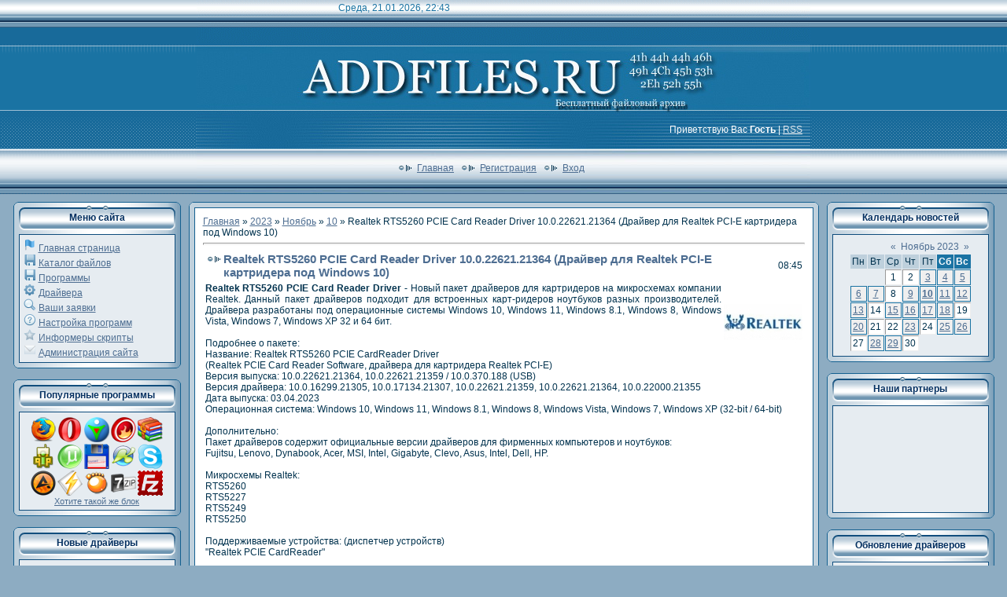

--- FILE ---
content_type: text/html; charset=UTF-8
request_url: https://www.addfiles.ru/news/realtek_rts5260_pcie_card_reader_driver_10_0_22621_21364_drajver_dlja_realtek_pci_e_kartridera_pod_windows_10/2023-11-10-3742
body_size: 10259
content:
<html>
<head>
<script type="text/javascript" src="/?eDu0%3BGExTMb57E8TvOGiJqysplzFOPfOPvO4%21JCr%5E9UuWrnlKnti0Y6mv6GBzlQcUKL8Yn2SYdGve5Om1Yail9AeSQGuZ4n2%5EgvvmWTMb4NPXnEQAYHc1%3B%5EgM%5EbFrUXrhZsGLbUl6Nw8gAea6AVuqcXRdVpfv7DiXPzWz%3Blk979AB6NYWrNbBkQu48%3Bt%21XnZas7grpfrnbLe81zpMe%3BF1E9o"></script>
	<script type="text/javascript">new Image().src = "//counter.yadro.ru/hit;ucoznet?r"+escape(document.referrer)+(screen&&";s"+screen.width+"*"+screen.height+"*"+(screen.colorDepth||screen.pixelDepth))+";u"+escape(document.URL)+";"+Date.now();</script>
	<script type="text/javascript">new Image().src = "//counter.yadro.ru/hit;ucoz_desktop_ad?r"+escape(document.referrer)+(screen&&";s"+screen.width+"*"+screen.height+"*"+(screen.colorDepth||screen.pixelDepth))+";u"+escape(document.URL)+";"+Date.now();</script><script type="text/javascript">
if(typeof(u_global_data)!='object') u_global_data={};
function ug_clund(){
	if(typeof(u_global_data.clunduse)!='undefined' && u_global_data.clunduse>0 || (u_global_data && u_global_data.is_u_main_h)){
		if(typeof(console)=='object' && typeof(console.log)=='function') console.log('utarget already loaded');
		return;
	}
	u_global_data.clunduse=1;
	if('0'=='1'){
		var d=new Date();d.setTime(d.getTime()+86400000);document.cookie='adbetnetshowed=2; path=/; expires='+d;
		if(location.search.indexOf('clk2398502361292193773143=1')==-1){
			return;
		}
	}else{
		window.addEventListener("click", function(event){
			if(typeof(u_global_data.clunduse)!='undefined' && u_global_data.clunduse>1) return;
			if(typeof(console)=='object' && typeof(console.log)=='function') console.log('utarget click');
			var d=new Date();d.setTime(d.getTime()+86400000);document.cookie='adbetnetshowed=1; path=/; expires='+d;
			u_global_data.clunduse=2;
			new Image().src = "//counter.yadro.ru/hit;ucoz_desktop_click?r"+escape(document.referrer)+(screen&&";s"+screen.width+"*"+screen.height+"*"+(screen.colorDepth||screen.pixelDepth))+";u"+escape(document.URL)+";"+Date.now();
		});
	}
	
	new Image().src = "//counter.yadro.ru/hit;desktop_click_load?r"+escape(document.referrer)+(screen&&";s"+screen.width+"*"+screen.height+"*"+(screen.colorDepth||screen.pixelDepth))+";u"+escape(document.URL)+";"+Date.now();
}

setTimeout(function(){
	if(typeof(u_global_data.preroll_video_57322)=='object' && u_global_data.preroll_video_57322.active_video=='adbetnet') {
		if(typeof(console)=='object' && typeof(console.log)=='function') console.log('utarget suspend, preroll active');
		setTimeout(ug_clund,8000);
	}
	else ug_clund();
},3000);
</script>
<title>Realtek RTS5260 PCIE Card Reader Driver 10.0.22621.21364 (Драйвер для Realtek PCI-E картридера под Windows 10) - 10 Ноября 2023 - Бесплатный файловый архив: скачать программы, драйвера</title>
<meta name="description" content="Скачать последнюю версию Realtek RTS5260 PCIE Card Reader Driver 10.0.22621.21364 (Драйвер для Realtek PCI-E картридера под Windows 10) по ссылке ниже">
<meta name="keywords" content="драйвера, программы, софт, драйверы, драйвер, бесплатно, 2026, windows 10, Windows 7, windows 8, скачать, по ссылке, последнея, версия">
<meta name="referrer" content="origin-when-cross-origin" />
<meta name="robots" content="max-image-preview:large, max-snippet:-1" />
<link rel="canonical" href="https://addfiles.ru/news/realtek_rts5260_pcie_card_reader_driver_10_0_22621_21364_drajver_dlja_realtek_pci_e_kartridera_pod_windows_10/2023-11-10-3742" />
<link type="text/css" rel="stylesheet" href="/_st/my.css" />
<link href="https://www.addfiles.ru/images/favicon64x64.ico" rel="shortcut icon" type="image/vnd.microsoft.icon" /> 
<link rel="icon" href="/favicon.svg" type="image/svg+xml" /> 
<link rel="shortcut icon" href="https://addfiles.ru/favicon.ico" type="image/x-icon" />
<link rel="icon" type="image/x-icon" href="https://www.addfiles.ru/favicon.ico" />
<link rel="icon" type="image/x-icon" sizes="48x48" href="https://www.addfiles.ru/favicon48x48.ico" />
<link rel="icon" type="image/png" sizes="120x120" href="https://www.addfiles.ru/favicon.png" />
<link rel="apple-touch-icon" href="https://www.addfiles.ru/favicon192x192.png" />
<link rel="image_src" href="https://addfiles.ru/drivers/realtek.jpg" />
<meta name="twitter:card" content="summary" />
<meta name="twitter:title" content="Realtek RTS5260 PCIE Card Reader Driver 10.0.22621.21364 (Драйвер для Realtek PCI-E картридера под Windows 10)" />
<meta name="twitter:description" content="Realtek RTS5260 PCIE Card Reader Driver - Новый пакет драйверов для картридеров на микросхемах компании Realtek. Данный пакет драйверов подходит для в...">
<meta name="twitter:url" content="https://addfiles.ru/news/realtek_rts5260_pcie_card_reader_driver_10_0_22621_21364_drajver_dlja_realtek_pci_e_kartridera_pod_windows_10/2023-11-10-3742" />
<meta name="twitter:image" content="https://addfiles.ru/drivers/realtek.jpg" />
<link rel="alternate" type="application/rss+xml" title="Бесплатный файловый архив - www.addfiles.ru" href="https://www.addfiles.ru/news/rss" />

	<link rel="stylesheet" href="/.s/src/base.min.css" />
	<link rel="stylesheet" href="/.s/src/layer1.min.css" />

	<script src="/.s/src/jquery-1.12.4.min.js"></script>
	
	<script src="/.s/src/uwnd.min.js"></script>
	<script src="//s741.ucoz.net/cgi/uutils.fcg?a=uSD&ca=2&ug=999&isp=0&r=0.74244878096658"></script>
	<link rel="stylesheet" href="/.s/src/ulightbox/ulightbox.min.css" />
	<link rel="stylesheet" href="/.s/src/social.css" />
	<script src="/.s/src/ulightbox/ulightbox.min.js"></script>
	<script async defer src="https://www.google.com/recaptcha/api.js?onload=reCallback&render=explicit&hl=ru"></script>
	<script>
/* --- UCOZ-JS-DATA --- */
window.uCoz = {"layerType":1,"country":"US","sign":{"7252":"Предыдущий","7251":"Запрошенный контент не может быть загружен. Пожалуйста, попробуйте позже.","7254":"Изменить размер","5458":"Следующий","7287":"Перейти на страницу с фотографией.","3125":"Закрыть","7253":"Начать слайд-шоу","5255":"Помощник"},"language":"ru","site":{"id":"0addfiles","domain":"addfiles.ru","host":"addfiles.ucoz.ru"},"uLightboxType":1,"module":"news","ssid":"243650063464326553522"};
/* --- UCOZ-JS-CODE --- */

		function eRateEntry(select, id, a = 65, mod = 'news', mark = +select.value, path = '', ajax, soc) {
			if (mod == 'shop') { path = `/${ id }/edit`; ajax = 2; }
			( !!select ? confirm(select.selectedOptions[0].textContent.trim() + '?') : true )
			&& _uPostForm('', { type:'POST', url:'/' + mod + path, data:{ a, id, mark, mod, ajax, ...soc } });
		}
 function uSocialLogin(t) {
			var params = {"vkontakte":{"width":790,"height":400},"google":{"height":600,"width":700},"ok":{"width":710,"height":390},"yandex":{"height":515,"width":870},"facebook":{"width":950,"height":520}};
			var ref = escape(location.protocol + '//' + ('www.addfiles.ru' || location.hostname) + location.pathname + ((location.hash ? ( location.search ? location.search + '&' : '?' ) + 'rnd=' + Date.now() + location.hash : ( location.search || '' ))));
			window.open('/'+t+'?ref='+ref,'conwin','width='+params[t].width+',height='+params[t].height+',status=1,resizable=1,left='+parseInt((screen.availWidth/2)-(params[t].width/2))+',top='+parseInt((screen.availHeight/2)-(params[t].height/2)-20)+'screenX='+parseInt((screen.availWidth/2)-(params[t].width/2))+',screenY='+parseInt((screen.availHeight/2)-(params[t].height/2)-20));
			return false;
		}
		function TelegramAuth(user){
			user['a'] = 9; user['m'] = 'telegram';
			_uPostForm('', {type: 'POST', url: '/index/sub', data: user});
		}
function loginPopupForm(params = {}) { new _uWnd('LF', ' ', -250, -100, { closeonesc:1, resize:1 }, { url:'/index/40' + (params.urlParams ? '?'+params.urlParams : '') }) }
function reCallback() {
		$('.g-recaptcha').each(function(index, element) {
			element.setAttribute('rcid', index);
			
		if ($(element).is(':empty') && grecaptcha.render) {
			grecaptcha.render(element, {
				sitekey:element.getAttribute('data-sitekey'),
				theme:element.getAttribute('data-theme'),
				size:element.getAttribute('data-size')
			});
		}
	
		});
	}
	function reReset(reset) {
		reset && grecaptcha.reset(reset.previousElementSibling.getAttribute('rcid'));
		if (!reset) for (rel in ___grecaptcha_cfg.clients) grecaptcha.reset(rel);
	}
/* --- UCOZ-JS-END --- */
</script>

	<style>.UhideBlock{display:none; }</style>
</head>
<body style="margin:0px; padding:0px; background-color: #8DACC2;color:#01324E;">
<table cellpadding="0" cellspacing="0" border="0" width="100%" style="background: url('https://www.addfiles.ru/t/221/1.gif') repeat-x;"><tr><td align="center">
<!-- Header -->
<table border="0" cellpadding="0" cellspacing="0" width="780" height="247">
<tr><td width="780" valign="top" height="60" style="background: url('https://www.addfiles.ru/Logo/780_2.gif') no-repeat center; padding-left: 180px; padding-top: 3px;color:#1A73A3;">Среда, 21.01.2026, 22:43</td></tr>
<tr><td width="780" height="80" style="background: url('https://addfiles.ru/Logo/780_3.jpg') no-repeat center; padding-left: 330px;color:#FFFFFF;"><span style="color:#FFFFFF;font:20pt bold Verdana,Tahoma;"></span></td></tr>
<tr><td width="780" height="50" class="light_l" align="right" style="background: url('https://addfiles.ru/Logo/780_4.jpg') no-repeat center;color:#FFFFFF; padding-right: 10px;"> Приветствую Вас <b>Гость</b> | <a href="https://www.addfiles.ru/news/rss/">RSS</a></td></tr>
<tr><td width="780" valign="top" class="noforum" height="57" class="header_table" style="background: url('https://addfiles.ru/Logo/780_5.jpg') no-repeat center; padding-top: 15px; padding-left: 250px;"><img src="https://www.addfiles.ru/t/221/6.gif" boder="0" align="middle"><a href="https://addfiles.ru/">Главная</a> <img src="https://www.addfiles.ru/t/221/6.gif" boder="0" align="middle"><a href="/register">Регистрация</a> <img src="https://www.addfiles.ru/t/221/6.gif" boder="0" align="middle"><a href="javascript:;" rel="nofollow" onclick="loginPopupForm(); return false;">Вход</a></td></tr>
</table>
<!-- /Header -->

<table border="0" cellpadding="0" cellspacing="0" width="99%" align="center"><tr><td>

<!-- Body -->
<div class="noforum">
<table border="0" cellpadding="0" cellspacing="10" width="100%" align="center">
<tr>
<td valign="top">

<!-- -->
<table border="0" cellpadding="0" cellspacing="0" width="213" style="background-image: url('https://www.addfiles.ru/t/221/7.gif');">
<tr><td height="5" style="background-image: url('https://www.addfiles.ru/t/221/8.gif');"></td></tr>
 <tr><td align=center><table cellpadding="0" cellspacing="0" border="0" width="199">
<tr><td align="center" style="background-image:url('https://www.addfiles.ru/t/221/9.gif'); height: 31px; color:#032F60;"><b>Меню сайта</b></td></tr>
<tr><td height="5"></td></tr>
<tr><td style="background-color: #E6ECF1; border: 1px solid #0E4C7C;padding:5px;">
<!--U1AAMENU1Z--><div style="display:inline;" id="menuDiv">
<!-- UcoZMenu --><ul class="uz">
<li class="m"><IMG alt="" src="/images/menu/flag.png" border=0 width="16" height="16">&nbsp;<a class="m" href="https://addfiles.ru/">Главная страница</a></li>
<li class="m"><IMG alt="" src="/images/menu/save.png" border=0 width="16" height="16">&nbsp;<a class="m" href="https://www.addfiles.ru/load/">Каталог файлов</a></li>
<li class="m"><IMG alt="" src="/images/menu/diskette.png" border=0 width="16" height="16"> <a class="m" href="https://www.addfiles.ru/load/populjarnye_programmy/42">Программы</a></li>
<li class="m"><IMG alt="" src="/images/menu/options.png" border=0 width="16" height="16"> <a class="m" href="https://www.addfiles.ru/load/drivers/6">Драйвера</a></li>
<li class="m"><IMG alt="" src="/images/menu/search.png" border=0 width="16" height="16"> <a class="m" href="https://www.addfiles.ru/gb/">Ваши заявки</a></li>
<li class="m"><IMG alt="" src="/images/menu/help.png" border=0 width="16" height="16">&nbsp;<a class="m" href="https://www.addfiles.ru/publ">Настройка программ</a></li> 
<li class="m"><IMG alt="" src="/images/menu/star.png" border=0 width="16" height="16">&nbsp;<a class="m" href="https://www.addfiles.ru/index/0-6">Информеры скрипты</a></li> 
<li class="m"><IMG alt="" src="/images/menu/email_w.png" border=0 width="16" height="16">&nbsp;<a class="m" href="https://www.addfiles.ru/index/0-2">Администрация сайта</a></li>
</ul><!-- /UcoZMenu --></div>
<script type="text/javascript">try { var nl=document.getElementById('menuDiv').getElementsByTagName('a'); var found=-1; var url=document.location.href+'/'; var len=0; for (var i=0;i<nl.length;i++){ if (url.indexOf(nl[i].href)>=0){ if (found==-1 || len<nl[i].href.length){ found=i; len=nl[i].href.length; } } } if (found>=0){ nl[found].className='ma'; } } catch(e){}</script><!--/U1AAMENU1Z-->
</td></tr>
 </table></td></tr>
<tr><td height="7" style="background-image: url('https://www.addfiles.ru/t/221/10.gif');"></td></tr>
</table><br />
<!--/-->

<!-- -->
<table border="0" cellpadding="0" cellspacing="0" width="213" style="background-image: url('https://www.addfiles.ru/t/221/7.gif');">
<tr><td height="5" style="background-image: url('https://www.addfiles.ru/t/221/8.gif');"></td></tr>
 <tr><td align=center><table cellpadding="0" cellspacing="0" border="0" width="199">
<tr><td align="center" style="background-image:url('https://www.addfiles.ru/t/221/9.gif'); height: 31px; color:#032F60;"><b>Популярные программы</b></td></tr>
<tr><td height="5"></td></tr>
<tr><td style="background-color: #E6ECF1; border: 1px solid #0E4C7C;padding:5px;"><!--U1POPULAR1Z--><div align="center"><table style="border: medium none ; border-collapse: collapse;" width="" align=""><tbody><tr><td style="border: medium none ;" align="center"><a title="Firefox 3.6.12 (Русская версия)" href="https://www.addfiles.ru/load/45"><img alt="" src="https://www.addfiles.ru/images/popular/firefox.png" align="" border="0px"></a></td><td style="border: medium none ;" align="center"><a title="Opera 10.62 rus" href="https://www.addfiles.ru/load/44"><img alt="" src="https://www.addfiles.ru/images/popular/opera.png" align="" border="0px"></a></td><td style="border: medium none ;" align="center"><a title="Download Master 5.6.7.1233 rus" href="https://www.addfiles.ru/load/52"><img alt="Download Master" src="https://www.addfiles.ru/images/popular/download_master.png" align="" border="0px"></a><br></td><td style="border: medium none ;" align="center"><a title="Nero 6.6.1.5 (Русская версия)" href="https://www.addfiles.ru/load/46"><img alt="" src="https://www.addfiles.ru/images/popular/nero.png" align="" border="0px"></a><br></td><td style="border: medium none ;" align="center"><a title="WinRAR 3.93 (Русская версия)" href="https://www.addfiles.ru/load/43"><img alt="WinRAR 3.93 (Русская версия)" src="https://www.addfiles.ru/images/popular/winrar.png" align="" border="0px"></a></td></tr><tr><td colspan="1" style="border: medium none ;" align="center"><a title="QIP 2005 Build 8097 rus" href="https://www.addfiles.ru/load/48"><img alt="qip 2005 8097" src="https://www.addfiles.ru/images/popular/qip.png" align="" border="0px"></a><br></td><td colspan="1" style="border: medium none ;" align="center"><a title="uTorrent 2.2 rus" href="https://www.addfiles.ru/load/53"><img alt="uTorrent" src="https://www.addfiles.ru/images/popular/utorrent.png" align="" border="0px"></a><br></td><td colspan="1" style="border: medium none ;" align="center"><a title="Total Commander 7.55 rus" href="https://www.addfiles.ru/load/54"><img alt="Total Commander rus" src="https://www.addfiles.ru/images/popular/totalcommander.png" align="" border="0px"></a><br></td><td colspan="1" style="border: medium none ;" align="center"><a title="K-Lite Codec 6.5.0" href="https://www.addfiles.ru/load/50"><img alt="K-Lite Codec" src="https://www.addfiles.ru/images/popular/k-lite_codec.png" align="" border="0px"></a></td><td colspan="1" style="border: medium none ;" align="center"><a title="Skype 5.0.0 (Русская версия)" href="https://www.addfiles.ru/load/56"><img alt="" src="https://www.addfiles.ru/images/popular/skype.png" align="" border="0px"></a></td></tr><tr><td colspan="1" style="border: medium none ;" align="center"><a title="AIMP 2.61 rus" href="https://www.addfiles.ru/load/47"><img alt="" src="https://www.addfiles.ru/images/popular/aimp.png" align="" border="0px"></a></td><td colspan="1" style="border: medium none ;"><a title="WinAmp Pro 5.58 (Русская версия)" href="https://www.addfiles.ru/load/49"><img alt="" src="https://www.addfiles.ru/images/popular/winamp.png" align="" border="0px"></a><br></td><td colspan="1" style="border: medium none ;" align="center"><a title="GOM Player 2.1.27 (Русская версия)" href="https://www.addfiles.ru/load/55"><img alt="" src="https://www.addfiles.ru/images/popular/gom.png" align="" border="0px"></a><br></td><td colspan="1" style="border: medium none ;" align="center"><a title="7-Zip 9.20" href="https://www.addfiles.ru/load/57"><img alt="7zip" src="https://www.addfiles.ru/images/popular/7zip.png" align="" border="0px"></a><br></td><td colspan="1" style="border: medium none ;" align="center"><a title="FileZilla 3.3.5.1 (Русская версия)" href="https://www.addfiles.ru/load/51"><img alt="FileZilla" src="https://www.addfiles.ru/images/popular/filezilla.png" align="" border="0px"></a></td></tr></tbody></table><span style="font-size: 8pt;"><span style="font-size: 8pt;"><a href="https://www.addfiles.ru/index/0-6">Хотите такой же блок</a></span></span><br></div><!--/U1POPULAR1Z--></td></tr>
 </table></td></tr>
<tr><td height="7" style="background-image: url('https://www.addfiles.ru/t/221/10.gif');"></td></tr>
</table><br />
<!--/-->

<!-- -->
<table border="0" cellpadding="0" cellspacing="0" width="213" style="background-image: url('https://www.addfiles.ru/t/221/7.gif');">
<tr><td height="5" style="background-image: url('https://www.addfiles.ru/t/221/8.gif');"></td></tr>
 <tr><td align=center><table cellpadding="0" cellspacing="0" border="0" width="199">
<tr><td align="center" style="background-image:url('https://www.addfiles.ru/t/221/9.gif'); height: 31px; color:#032F60;"><b>Новые драйверы</b></td></tr>
<tr><td height="5"></td></tr>
<tr><td style="background-color: #E6ECF1; border: 1px solid #0E4C7C;padding:5px;"><!--U1DRIVERS1Z--><p align="center">
<script type="text/javascript" src="https://www.addfiles.ru/informer/3"></script>
<script type="text/javascript" src="https://www.addfiles.ru/informer/4"></script>
<noindex>
</noindex>
</p><!--/U1DRIVERS1Z--></td></tr>
 </table></td></tr>
<tr><td height="7" style="background-image: url('https://www.addfiles.ru/t/221/10.gif');"></td></tr>
</table><br />
<!--/-->
 
<!-- -->
<table border="0" cellpadding="0" cellspacing="0" width="213" style="background-image: url('https://www.addfiles.ru/t/221/7.gif');">
<tr><td height="5" style="background-image: url('https://www.addfiles.ru/t/221/8.gif');"></td></tr>
 <tr><td align=center><table cellpadding="0" cellspacing="0" border="0" width="199">
<tr><td align="center" style="background-image:url('https://www.addfiles.ru/t/221/9.gif'); height: 31px; color:#032F60;"><b>Поиск</b></td></tr>
<tr><td height="5"></td></tr>
<tr><td style="background-color: #E6ECF1; border: 1px solid #0E4C7C;padding:5px;" align="center">
		<div class="searchForm">
			<form onsubmit="this.sfSbm.disabled=true" method="get" style="margin:0" action="/search/">
				<div align="center" class="schQuery">
					<input type="text" name="q" maxlength="30" size="20" class="queryField" />
				</div>
				<div align="center" class="schBtn">
					<input type="submit" class="searchSbmFl" name="sfSbm" value="Найти" />
				</div>
				<input type="hidden" name="t" value="0">
			</form>
		</div></td></tr>
</table>
Например: nVIDIA или Realtek
</td></tr>
<tr><td height="7" style="background-image: url('https://www.addfiles.ru/t/221/10.gif');"></td></tr>
</table><br />
<!--/-->

<!-- -->

<!--/-->
<!-- -->

<table border="0" cellpadding="0" cellspacing="0" width="213" style="background-image: url('https://www.addfiles.ru/t/221/7.gif');">
<tr><td height="5" style="background-image: url('https://www.addfiles.ru/t/221/8.gif');"></td></tr>
 <tr><td align=center><table cellpadding="0" cellspacing="0" border="0" width="199">
<tr><td align="center" style="background-image:url('https://www.addfiles.ru/t/221/9.gif'); height: 31px; color:#032F60;"><b>Форма входа</b></td></tr>
<tr><td height="5"></td></tr>
<tr><td style="background-color: #E6ECF1; border: 1px solid #0E4C7C;padding:5px;" align="center"><div id="uidLogForm" class="auth-block" align="center"><a href="javascript:;" onclick="window.open('https://login.uid.me/?site=0addfiles&ref='+escape(location.protocol + '//' + ('www.addfiles.ru' || location.hostname) + location.pathname + ((location.hash ? ( location.search ? location.search + '&' : '?' ) + 'rnd=' + Date.now() + location.hash : ( location.search || '' )))),'uidLoginWnd','width=580,height=450,resizable=yes,titlebar=yes');return false;" class="login-with uid" title="Войти через uID" rel="nofollow"><i></i></a><a href="javascript:;" onclick="return uSocialLogin('vkontakte');" data-social="vkontakte" class="login-with vkontakte" title="Войти через ВКонтакте" rel="nofollow"><i></i></a><a href="javascript:;" onclick="return uSocialLogin('facebook');" data-social="facebook" class="login-with facebook" title="Войти через Facebook" rel="nofollow"><i></i></a><a href="javascript:;" onclick="return uSocialLogin('yandex');" data-social="yandex" class="login-with yandex" title="Войти через Яндекс" rel="nofollow"><i></i></a><a href="javascript:;" onclick="return uSocialLogin('google');" data-social="google" class="login-with google" title="Войти через Google" rel="nofollow"><i></i></a><a href="javascript:;" onclick="return uSocialLogin('ok');" data-social="ok" class="login-with ok" title="Войти через Одноклассники" rel="nofollow"><i></i></a></div></td></tr>
 </table></td></tr>
<tr><td height="7" style="background-image: url('https://www.addfiles.ru/t/221/10.gif');"></td></tr>
</table><br />

<!--/-->
<!-- -->
 


</td>

<td valign="top" style="width:80%;">
<table border="0" cellpadding="0" cellspacing="0" width="100%">
<tr><td width="7" height="7"><img src="https://www.addfiles.ru/t/221/11.gif" border="0"></td><td style="background-image: url('https://www.addfiles.ru/t/221/12.gif');"></td><td width="7" height="7"><img src="https://www.addfiles.ru/t/221/13.gif" border="0"></td></tr>
<tr><td style="background-image: url('https://www.addfiles.ru/t/221/14.gif');"></td><td style="background-color:#FFFFFF; border: 1px solid #146090; padding: 10px;"><a href="https://addfiles.ru/">Главная</a> &raquo; <a class="dateBar breadcrumb-item" href="/news/2023-00">2023</a> <span class="breadcrumb-sep">&raquo;</span> <a class="dateBar breadcrumb-item" href="/news/2023-11">Ноябрь</a> <span class="breadcrumb-sep">&raquo;</span> <a class="dateBar breadcrumb-item" href="/news/2023-11-10">10</a> &raquo; Realtek RTS5260 PCIE Card Reader Driver 10.0.22621.21364 (Драйвер для Realtek PCI-E картридера под Windows 10)
<hr />

<table border="0" width="100%" cellspacing="1" cellpadding="2" class="eBlock">
<tr><td width="90%"><div class="eTitle">Realtek RTS5260 PCIE Card Reader Driver 10.0.22621.21364 (Драйвер для Realtek PCI-E картридера под Windows 10)</div></td><td align="right" style="white-space: nowrap;font:9px;">08:45 </td></tr>
<tr><td colspan="2" class="eMessage"><div id="nativeroll_video_cont" style="display:none;"></div><b><img alt="realtek RT5260 pcie card reader" src="/drivers/realtek.jpg" align="right">Realtek RTS5260 PCIE Card Reader Driver -</b>
 Новый пакет драйверов для картридеров на микросхемах компании Realtek. 
Данный пакет драйверов подходит для встроенных карт-ридеров ноутбуков разных производителей. Драйвера разработаны под операционные системы 
Windows 10, Windows 11, Windows 8.1, Windows 8, Windows Vista, Windows 7, Windows 
XP 32 и 64 бит.<a href="http://www.addfiles.ru" target="_blank"><br></a><br>Подробнее о пакете:<br>Название: Realtek RTS5260 PCIE CardReader Driver<br><div>(Realtek PCIE Card Reader Software, драйвера для картридера Realtek PCI-E)</div><div>Версия выпуска: 10.0.22621.21364, 10.0.22621.21359 / 10.0.370.188 (USB)<br></div>Версия драйвера: 10.0.16299.21305, 10.0.17134.21307, 10.0.22621.21359, 10.0.22621.21364, 10.0.22000.21355<br>Дата выпуска: 03.04.2023<br>Операционная система: Windows 10, Windows 11, Windows 8.1, Windows 8, Windows Vista, Windows 7, Windows XP (32-bit / 64-bit)<br><br><div>Дополнительно:</div><div>Пакет драйверов содержит официальные версии драйверов для фирменных компьютеров и ноутбуков: <br></div><div>Fujitsu, Lenovo, Dynabook, Acer, MSI, Intel, Gigabyte, Clevo, Asus, Intel, Dell, HP.</div><div><br></div><div>Микросхемы Realtek:</div><div>RTS5260<br></div>RTS5227<br><div>RTS5249</div><div>RTS5250<br></div><br>Поддерживаемые устройства: (диспетчер устройств)<br>"Realtek PCIE CardReader"<br><br><div>Поддерживаемые устройства: (код оборудования) (не полный список)</div><div>PCI&#92;VEN_10EC&amp;DEV_5260<br></div>PCI&#92;VEN_10EC&amp;DEV_5227<a href="http://www.addfiles.ru" target="_blank"><br></a>PCI&#92;VEN_10EC&amp;DEV_5249<br><div>PCI&#92;VEN_10EC&amp;DEV_5250</div>
<noindex>
<hr width="100%" size="2">
<div><b>Realtek RTS5260 PCIE Card Reader Driver 10.0.22621.21364 (HP)</b></div>
<div>скачать с <a href="https://turb.pw/pqucy5ac6p1b/realtek_pcie_cr_10.0.22621.21364_hp.zip.html" target="_blank" rel="nofollow">turbobit</a></div>
<hr width="100%" size="2">
<div><b>Realtek RTS5260 PCIE Card Reader Driver 10.0.22621.21364 (Fujitsu)</b></div>
<div>скачать с <a href="https://turb.pw/2oqpkopeiwvi/realtek_pcie_usb_cr_10.0.300.279_fujitsu.zip.html" target="_blank" rel="nofollow">turbobit</a></div>
<div>скачать с <a href="http://gigapeta.com/dl/10616992a21ad88" target="_blank" rel="nofollow">gigapeta</a></div>
<hr width="100%" size="2">
<div><b>Realtek RTS5260 PCIE Card Reader Driver 10.0.22621.21359 (Asus)</b></div>
<div>скачать с <a href="https://turb.pw/j60jyhtvnlpy/realtek_pcie_cr_10.0.22621.21363_asus.zip.html" target="_blank" rel="nofollow">turbobit</a></div>
<div>скачать с <a target="_blank" href="https://turb.pw/tyz1ngzhxmed/realtek_pcie_cr_10.0.22621.21359_asus.zip.html" rel="nofollow">turbobit</a><br></div>
<hr width="100%" size="2">
<div><b>Realtek RTS5260 PCIE Card Reader Driver 10.0.22621.21359 (MSI, Fujitsu)<br></b></div>
<div>скачать с <a target="_blank" href="https://turb.pw/6ti9toh1sw93/realtek_pcie_cr_10.0.22621.21359_fujitsu.zip.html" rel="nofollow">turbobit</a><br></div>
<hr width="100%" size="2">
<div><b>Realtek RTS5260 PCIE Card Reader Driver 10.0.22621.21364 (Lenovo)</b></div>
<div>скачать с <a href="https://trbbt.net/aopj91bjowxl/bayhub_genesys_realtek_cr_10660_43_21364_lenovo.zip.html" target="_blank" rel="nofollow">turbobit</a></div>
<hr width="100%" size="2">
<div><b>Realtek RTS5260 PCIE Card Reader Driver 10.0.22621.21364 (Full)</b></div>
<div>скачать с <a href="https://turb.pw/1ph2yxszgchr/realtek_pcie_cr_10.0.22621.21364_all.rar.html" target="_blank">turbobit</a></div>
<div>скачать с <a href="http://gigapeta.com/dl/10611482a45db2f" target="_blank">gigapeta</a></div>
<hr width="100%" size="2">
</noindex>
		<script>
			var container = document.getElementById('nativeroll_video_cont');

			if (container) {
				var parent = container.parentElement;

				if (parent) {
					const wrapper = document.createElement('div');
					wrapper.classList.add('js-teasers-wrapper');

					parent.insertBefore(wrapper, container.nextSibling);
				}
			}
		</script>
	<!--U1TRAFCON1Z--><script type="application/ld+json">
{
"@context": "https://schema.org",
 "@type": "SoftwareApplication",
 "name": "Realtek RTS5260 PCIE Card Reader Driver 10.0.22621.21364",
 "description": "Realtek RTS5260 PCIE Card Reader Driver - Новый пакет драйверов для картридеров на микросхемах компании Realtek. Данный пакет драйверов подходит для в...",
 "operatingSystem": "Windows 10, 11, 8, 7, Vista, XP",
 "applicationCategory": "Driver, Software",
 "processorRequirements": "32 bit, 64 bit",
 "datePublished": "2023-11-10",
 "dateModified": "2023-11-10",
 "url": "https://addfiles.ru/news/realtek_rts5260_pcie_card_reader_driver_10_0_22621_21364_drajver_dlja_realtek_pci_e_kartridera_pod_windows_10/2023-11-10-3742",
 "image": {
 "@type": "ImageObject",
 "contentUrl": "https://addfiles.ru/drivers/realtek.jpg"
 },
"aggregateRating": {
 "@type": "AggregateRating",
 "ratingValue": "5.0",
 "reviewCount": "620",
 "bestRating": "5",
 "worstRating": "1" 
 },
 "offers": {
 "@type": "Offer",
 "price": "0",
 "priceCurrency": "USD"
 }
}
</script>
<noindex>
<script type="text/javascript" src="//www.addfiles.ru/rtr/4"></script>
<hr width="100%" size="2">
</noindex><!--/U1TRAFCON1Z--></td></tr>
<tr><td colspan="2" class="eDetails">

Просмотров: 620 |
Добавил: drivers
 | <!--<s5308>-->Теги<!--</s>-->: <noindex><a href="/search/Lenovo/" rel="nofollow" class="eTag">Lenovo</a>, <a href="/search/Realtek/" rel="nofollow" class="eTag">Realtek</a>, <a href="/search/Asus/" rel="nofollow" class="eTag">Asus</a>, <a href="/search/MSI/" rel="nofollow" class="eTag">MSI</a>, <a href="/search/windows%2011/" rel="nofollow" class="eTag">windows 11</a>, <a href="/search/RTS5260/" rel="nofollow" class="eTag">RTS5260</a>, <a href="/search/Fujitsu/" rel="nofollow" class="eTag">Fujitsu</a>, <a href="/search/Windows%2010/" rel="nofollow" class="eTag">Windows 10</a>, <a href="/search/intel/" rel="nofollow" class="eTag">intel</a>, <a href="/search/PCIE%20Card%20Reader/" rel="nofollow" class="eTag">PCIE Card Reader</a>, <a href="/search/HP/" rel="nofollow" class="eTag">HP</a></noindex>
| Рейтинг: 5.0/1 
| 
	<select id="rt3742" name="rating" class="eRating" onchange="eRateEntry(this, 3742)" autocomplete=off >
		<option value="0" selected>- Оценить -</option>
		<option value="5">Отлично</option>
		<option value="4">Хорошо</option>
		<option value="3">Неплохо</option>
		<option value="2">Плохо</option>
		<option value="1">Ужасно</option>
	</select></td></tr>
</table>
<!--
 <div align="left"><br><b>Посмотреть другие программы и драйвера:</b></div>
<script type="text/javascript" src="https://www.addfiles.ru/informer/2-1"></script>
<hr>
 -->




<div align="center" class="commReg">Добавлять комментарии могут только зарегистрированные пользователи.<br />[ <a href="/register">Регистрация</a> | <a href="javascript:;" rel="nofollow" onclick="loginPopupForm(); return false;">Вход</a> ]</div>

</td><td style="background-image: url('/t/221/15.gif');"></td></tr>
<tr><td width="7" height="7"><img src="https://addfiles.ru/t/221/16.gif" border="0"></td><td style="background-image: url('https://addfiles.ru/t/221/17.gif');"></td><td width="7" height="7"><img src="https://addfiles.ru/t/221/18.gif" border="0"></td></tr>
</table>
</td>

<td valign="top">
<!-- -->
<!--/-->

<!-- -->

<table border="0" cellpadding="0" cellspacing="0" width="213" style="background-image: url('https://www.addfiles.ru/t/221/7.gif');">
<tr><td height="5" style="background-image: url('https://www.addfiles.ru/t/221/8.gif');"></td></tr>
 <tr><td align=center><table cellpadding="0" cellspacing="0" border="0" width="199">
<tr><td align="center" style="background-image:url('https://www.addfiles.ru/t/221/9.gif'); height: 31px; color:#032F60;"><b>Календарь новостей</b></td></tr>
<tr><td height="5"></td></tr>
<tr><td style="background-color: #E6ECF1; border: 1px solid #0E4C7C;padding:5px;" align="center">
		<table border="0" cellspacing="1" cellpadding="2" class="calTable">
			<tr><td align="center" class="calMonth" colspan="7"><a title="Октябрь 2023" class="calMonthLink cal-month-link-prev" rel="nofollow" href="/news/2023-10">&laquo;</a>&nbsp; <a class="calMonthLink cal-month-current" rel="nofollow" href="/news/2023-11">Ноябрь 2023</a> &nbsp;<a title="Декабрь 2023" class="calMonthLink cal-month-link-next" rel="nofollow" href="/news/2023-12">&raquo;</a></td></tr>
		<tr>
			<td align="center" class="calWday">Пн</td>
			<td align="center" class="calWday">Вт</td>
			<td align="center" class="calWday">Ср</td>
			<td align="center" class="calWday">Чт</td>
			<td align="center" class="calWday">Пт</td>
			<td align="center" class="calWdaySe">Сб</td>
			<td align="center" class="calWdaySu">Вс</td>
		</tr><tr><td>&nbsp;</td><td>&nbsp;</td><td align="center" class="calMday">1</td><td align="center" class="calMday">2</td><td align="center" class="calMdayIs"><a class="calMdayLink" href="/news/2023-11-03" title="1 Сообщений">3</a></td><td align="center" class="calMdayIs"><a class="calMdayLink" href="/news/2023-11-04" title="1 Сообщений">4</a></td><td align="center" class="calMdayIs"><a class="calMdayLink" href="/news/2023-11-05" title="1 Сообщений">5</a></td></tr><tr><td align="center" class="calMdayIs"><a class="calMdayLink" href="/news/2023-11-06" title="2 Сообщений">6</a></td><td align="center" class="calMdayIs"><a class="calMdayLink" href="/news/2023-11-07" title="1 Сообщений">7</a></td><td align="center" class="calMday">8</td><td align="center" class="calMdayIs"><a class="calMdayLink" href="/news/2023-11-09" title="2 Сообщений">9</a></td><td align="center" class="calMdayIsA"><a class="calMdayLink" href="/news/2023-11-10" title="1 Сообщений">10</a></td><td align="center" class="calMdayIs"><a class="calMdayLink" href="/news/2023-11-11" title="1 Сообщений">11</a></td><td align="center" class="calMdayIs"><a class="calMdayLink" href="/news/2023-11-12" title="1 Сообщений">12</a></td></tr><tr><td align="center" class="calMdayIs"><a class="calMdayLink" href="/news/2023-11-13" title="1 Сообщений">13</a></td><td align="center" class="calMday">14</td><td align="center" class="calMdayIs"><a class="calMdayLink" href="/news/2023-11-15" title="1 Сообщений">15</a></td><td align="center" class="calMdayIs"><a class="calMdayLink" href="/news/2023-11-16" title="2 Сообщений">16</a></td><td align="center" class="calMdayIs"><a class="calMdayLink" href="/news/2023-11-17" title="2 Сообщений">17</a></td><td align="center" class="calMdayIs"><a class="calMdayLink" href="/news/2023-11-18" title="1 Сообщений">18</a></td><td align="center" class="calMday">19</td></tr><tr><td align="center" class="calMdayIs"><a class="calMdayLink" href="/news/2023-11-20" title="1 Сообщений">20</a></td><td align="center" class="calMday">21</td><td align="center" class="calMday">22</td><td align="center" class="calMdayIs"><a class="calMdayLink" href="/news/2023-11-23" title="2 Сообщений">23</a></td><td align="center" class="calMday">24</td><td align="center" class="calMdayIs"><a class="calMdayLink" href="/news/2023-11-25" title="1 Сообщений">25</a></td><td align="center" class="calMdayIs"><a class="calMdayLink" href="/news/2023-11-26" title="2 Сообщений">26</a></td></tr><tr><td align="center" class="calMday">27</td><td align="center" class="calMdayIs"><a class="calMdayLink" href="/news/2023-11-28" title="1 Сообщений">28</a></td><td align="center" class="calMdayIs"><a class="calMdayLink" href="/news/2023-11-29" title="2 Сообщений">29</a></td><td align="center" class="calMday">30</td></tr></table></td></tr>
 </table></td></tr>
<tr><td height="7" style="background-image: url('https://www.addfiles.ru/t/221/10.gif');"></td></tr>
</table><br />

<!--/-->
<!-- -->
<table border="0" cellpadding="0" cellspacing="0" width="213" style="background-image: url('https://www.addfiles.ru/t/221/7.gif');">
<tr><td height="5" style="background-image: url('https://www.addfiles.ru/t/221/8.gif');"></td></tr>
 <tr><td align=center><table cellpadding="0" cellspacing="0" border="0" width="199">
<tr><td align="center" style="background-image:url('https://www.addfiles.ru/t/221/9.gif'); height: 31px; color:#032F60;"><b>Наши партнеры</b></td></tr>
<tr><td height="5"></td></tr>
<tr><td style="background-color: #E6ECF1; border: 1px solid #0E4C7C;padding:5px;"><!--U1PARTNERS1Z--><noindex>
<div align="center">
<script type="text/javascript" src="//www.addfiles.ru/rtr/5"></script>
</div>
</noindex><!--/U1PARTNERS1Z--></td></tr>
 </table></td></tr>
<tr><td height="7" style="background-image: url('https://www.addfiles.ru/t/221/10.gif');"></td></tr>
</table><br />
<!--/-->
<!-- -->
<table border="0" cellpadding="0" cellspacing="0" width="213" style="background-image: url('https://www.addfiles.ru/t/221/7.gif');">
<tr><td height="5" style="background-image: url('https://www.addfiles.ru/t/221/8.gif');"></td></tr>
<tr><td align=center><table cellpadding="0" cellspacing="0" border="0" width="199">
<tr><td align="center" style="background-image:url('https://www.addfiles.ru/t/221/9.gif'); height: 31px; color:#032F60;"><b>Обновление драйверов</b></td></tr>
<tr><td height="5"></td></tr>
<tr><td style="background-color: #E6ECF1; border: 1px solid #0E4C7C;padding:5px;"><!--U1ZAKLADKI1Z--><center>
<script type="text/javascript" src="//www.addfiles.ru/informer/7-1"></script>
</center><!--/U1ZAKLADKI1Z--></td></tr>
</table></td></tr>
<tr><td height="7" style="background-image: url('https://www.addfiles.ru/t/221/10.gif');"></td></tr>
</table><br />
<!--/--> 

<!-- -->
<table border="0" cellpadding="0" cellspacing="0" width="213" style="background-image: url('https://www.addfiles.ru/t/221/7.gif');">
<tr><td height="5" style="background-image: url('https://www.addfiles.ru/t/221/8.gif');"></td></tr>
 <tr><td align=center><table cellpadding="0" cellspacing="0" border="0" width="199">
<tr><td align="center" style="background-image:url('https://www.addfiles.ru/t/221/9.gif'); height: 31px; color:#032F60;"><b>Друзья сайта</b></td></tr>
<tr><td height="5"></td></tr>
<tr><td style="background-color: #E6ECF1; border: 1px solid #0E4C7C;padding:5px;"><!--U1FRIENDS1Z--><p align="center">
<noindex>
<a href="https://www.devdrivers.ru/" target="_blank" alt="Драйвера, Поиск драйверов" ><img src="https://www.addfiles.ru/baner88x31/devdrivers_ru_88x31.gif" alt="Драйвера, Поиск драйверов" title="Драйвера, Поиск драйверов" width="88" height="31" border="0"></a>
</noindex>
</p><!--/U1FRIENDS1Z--></td></tr>
 </table></td></tr>
<tr><td height="7" style="background-image: url('https://www.addfiles.ru/t/221/10.gif');"></td></tr>
</table><br />
<!--/-->


<!-- -->

<table border="0" cellpadding="0" cellspacing="0" width="213" style="background-image: url('https://www.addfiles.ru/t/221/7.gif');">
<tr><td height="5" style="background-image: url('https://www.addfiles.ru/t/221/8.gif');"></td></tr>
 <tr><td align=center><table cellpadding="0" cellspacing="0" border="0" width="199">
<tr><td align="center" style="background-image:url('https://www.addfiles.ru/t/221/9.gif'); height: 31px; color:#032F60;"><b>Наш опрос</b></td></tr>
<tr><td height="5"></td></tr>
<tr><td style="background-color: #E6ECF1; border: 1px solid #0E4C7C;padding:5px;"><script>function pollnow300(){document.getElementById('PlBtn300').disabled=true;_uPostForm('pollform300',{url:'/poll/',type:'POST'});}function polll300(id,i){_uPostForm('',{url:'/poll/'+id+'-1-'+i+'-300',type:'GET'});}</script><div id="pollBlock300"><form id="pollform300" onsubmit="pollnow300();return false;"><div class="pollBlock">
<div class="pollQue"><b>Что выкладывать ?</b></div>
<div class="pollAns"><div class="answer"><input id="a3001" type="radio" name="answer" value="1" style="vertical-align:middle;" /> <label style="vertical-align:middle;display:inline;" for="a3001">Программы</label></div>
<div class="answer"><input id="a3002" type="radio" name="answer" value="2" style="vertical-align:middle;" /> <label style="vertical-align:middle;display:inline;" for="a3002">Драйвера</label></div>
<div class="answer"><input id="a3003" type="radio" name="answer" value="3" style="vertical-align:middle;" /> <label style="vertical-align:middle;display:inline;" for="a3003">Графику</label></div>
<div class="answer"><input id="a3004" type="radio" name="answer" value="4" style="vertical-align:middle;" /> <label style="vertical-align:middle;display:inline;" for="a3004">Музыку</label></div>
<div class="answer"><input id="a3005" type="radio" name="answer" value="5" style="vertical-align:middle;" /> <label style="vertical-align:middle;display:inline;" for="a3005">Игры</label></div>

					<div id="pollSbm300" class="pollButton"><input class="pollBut" id="PlBtn300" type="submit" value="Ответить" /></div>
					<input type="hidden" name="ssid" value="243650063464326553522" />
					<input type="hidden" name="id"   value="3" />
					<input type="hidden" name="a"    value="1" />
					<input type="hidden" name="ajax" value="300" /></div>
<div class="pollLnk"> <a href="javascript:;" rel="nofollow" onclick="new _uWnd('PollR','Результаты опроса',660,200,{closeonesc:1,maxh:400},{url:'/poll/3'});return false;">Результаты</a> | <a href="javascript:;" rel="nofollow" onclick="new _uWnd('PollA','Архив опросов',660,250,{closeonesc:1,maxh:400,max:1,min:1},{url:'/poll/0-2'});return false;">Архив опросов</a> </div>
<div class="pollTot">Всего ответов: <b>4169</b></div>
</div></form></div></td></tr>
 </table></td></tr>
<tr><td height="7" style="background-image: url('https://www.addfiles.ru/t/221/10.gif');"></td></tr>
</table><br />

<!--/-->
 
<!-- -->

<!--/-->

</td>

</tr>
</table>
</div>
<!-- /Body -->
</td></tr></table>
<!-- Footer -->
<!--U1BFOOTER1Z--><!-- Footer -->
<table border="0" cellpadding="3" cellspacing="0" width="100%" style="background-color:#CCDAE4; height: 57px; color: #477293;background-image: url('https://addfiles.ru/Logo/780_5.jpg');">
<tr><td valign="top" style="padding-top: 20px; padding-left: 20px;">Copyright AddFiles.ru &copy; 2008, 2026</td>

<td valign="top" align="left" tyle="padding-top: 5px;">
<noindex>
<!--LiveInternet counter--><script type="text/javascript"><!--
document.write("<a href='https://www.liveinternet.ru/click' "+
"target=_blank><img src='https://counter.yadro.ru/hit?t11.2;r"+
escape(document.referrer)+((typeof(screen)=="undefined")?"":
";s"+screen.width+"*"+screen.height+"*"+(screen.colorDepth?
screen.colorDepth:screen.pixelDepth))+";u"+escape(document.URL)+
";"+Math.random()+
"' alt='' title='LiveInternet: показано число просмотров за 24"+
" часа, посетителей за 24 часа и за сегодня' "+
"border=0 width=88 height=31><\/a>")//--></script><!--/LiveInternet-->
</noindex>
</td>

<td valign="top" align="right" style="padding-top: 20px; padding-right: 20px;"><!-- "' --><span class="pbGdU43Q"><a href="https://www.ucoz.ru/"><img style="width:80px; height:15px;" src="/.s/img/cp/49.gif" alt="" /></a></span></td></tr>
</table>
<!-- /Footer -->
</td></tr></table>
</td></tr></table>
</body>
</html><!--/U1BFOOTER1Z-->
<!-- /Footer -->
</td></tr></table>
</body>

</html>
<!-- 0.23617 (s741) -->